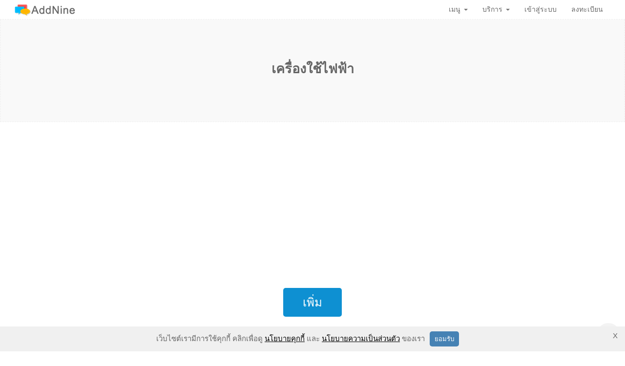

--- FILE ---
content_type: text/html; charset=UTF-8
request_url: https://www.addnine.com/web/appliance
body_size: 9055
content:
<!DOCTYPE html>
<html ⚡ lang="th">
<head>
    <meta charset="UTF-8">
    <script async src="https://cdn.ampproject.org/v0.js"></script>
    <script async custom-element="amp-install-serviceworker" src="https://cdn.ampproject.org/v0/amp-install-serviceworker-0.1.js"></script>
    <meta name="theme-color" content="#EEEEEE"/>
    <link rel="apple-touch-icon" href="/web/images/icons-57.png">
    <link rel="manifest" href="/web/js/manifest.json">
    <link rel="alternate" href="https://www.addnine.com/web/appliance" hreflang="th" />
    <meta name="viewport" content="width=device-width,minimum-scale=1,initial-scale=1">
    <meta property="fb:app_id" content="1786165931608591" />
            <title>เครื่องใช้ไฟฟ้า</title>
    <style amp-boilerplate>body{-webkit-animation:-amp-start 8s steps(1,end) 0s 1 normal both;-moz-animation:-amp-start 8s steps(1,end) 0s 1 normal both;-ms-animation:-amp-start 8s steps(1,end) 0s 1 normal both;animation:-amp-start 8s steps(1,end) 0s 1 normal both}@-webkit-keyframes -amp-start{from{visibility:hidden}to{visibility:visible}}@-moz-keyframes -amp-start{from{visibility:hidden}to{visibility:visible}}@-ms-keyframes -amp-start{from{visibility:hidden}to{visibility:visible}}@-o-keyframes -amp-start{from{visibility:hidden}to{visibility:visible}}@keyframes -amp-start{from{visibility:hidden}to{visibility:visible}}</style><noscript><style amp-boilerplate>body{-webkit-animation:none;-moz-animation:none;-ms-animation:none;animation:none}</style></noscript>
    <style amp-custom>html{font-size:62.5%}body{font-size:1.6em;font-family:Helvetica;color:#666}.wrap{min-height:100vh}.wrap>.container{padding:50px 15px 100px;max-width:1250px;margin:auto;-webkit-box-sizing:border-box;-moz-box-sizing:border-box;box-sizing:border-box}.wrap>.container::after{clear:both;content:'';display:block}h1{font-size:1.688em;line-height:1.5}h2{font-size:1.313em;line-height:1.7}h3{font-size:1em}h1,h2,h3,h4,h5,h6{text-align:center}footer.footer{background-color:#f9f9f9;padding:10px 15px;text-align:center;line-height:25px;font-size:14px;position:absolute;right:0;bottom:0;left:0;-webkit-box-sizing:border-box;-moz-box-sizing:border-box;box-sizing:border-box}footer.footer a{color:#666}a{color:#0e90d2;text-decoration:none}.banner{max-width:970px;margin:auto;text-align:center;padding:20px 0;clear:both;content:'';display:block}.dropdown-menu{height:auto;max-height:500px;overflow-x:hidden}.breadcrumb{display:none}pre{white-space:pre-wrap;white-space:-moz-pre-wrap;white-space:-pre-wrap;white-space:-o-pre-wrap;word-wrap:break-word}@media only screen and (max-width:700px){.wrap>.container{padding:50px 10px 100px}.banner{width:calc(100% - -20px);margin-left:-10px}::-webkit-scrollbar{display:none}}.ampbar{backface-visibility:hidden;font-size:14px;font-weight:300;border-bottom:1px dashed #EEE;background-color:white;height:39px}.ampbar .inner{max-width:1250px;margin:0 auto;padding:0 15px;-webkit-box-sizing:border-box;-moz-box-sizing:border-box;box-sizing:border-box;display:-webkit-box;display:-moz-box;display:-ms-flexbox;display:-webkit-flex;display:flex}.ampbar.fixed{left:0;position:fixed;top:0;width:100%;z-index:1000}.ampbar-header{display:-webkit-box;display:-moz-box;display:-ms-flexbox;display:-webkit-flex;display:flex}.ampbar-header .ampbar-brand{height:39px;padding:0 61.5px;background:url("/web/images/logo.png") no-repeat center left / 100%}.ampbar-left{flex-grow:1;justify-content:space-between;display:-webkit-box;display:-moz-box;display:-ms-flexbox;display:-webkit-flex;display:flex}.ampbar-left .nav:nth-last-child(2) li:last-child ul{right:-15px}.ampbar-left .nav{list-style-type:none;margin:0;align-items:center;padding:0 0 0 20px;display:-webkit-box;display:-moz-box;display:-ms-flexbox;display:-webkit-flex;display:flex}.ampbar-left .nav li{text-align:center;position:relative}.ampbar-left .nav li a{color:#666;text-decoration:none;padding:11px 15px;display:-webkit-box;display:-moz-box;display:-ms-flexbox;display:-webkit-flex;display:flex;max-width:300px;overflow:hidden;line-height:17px;white-space:nowrap}.ampbar-left .nav li a:hover{color:#333;text-decoration:none}.ampbar-left .nav li.active a{color:white}.ampbar-left li.dropdown ul.dropdown-menu::-webkit-scrollbar{width:5px}.ampbar-left li.dropdown ul.dropdown-menu::-webkit-scrollbar-thumb{background-color:#CCC}.ampbar-left li.dropdown ul.dropdown-menu{position:absolute;padding:0;list-style:none;background-color:white;min-width:200px;box-shadow:#EEE 0 2px 5px;border:1px solid #EEE;border-top:0;top:-10000%;-webkit-border-radius:5px;-webkit-border-top-left-radius:0;-webkit-border-top-right-radius:0;-moz-border-radius:5px;-moz-border-radius-topleft:0;-moz-border-radius-topright:0;border-radius:5px;border-top-left-radius:0;border-top-right-radius:0;opacity:0;filter:alpha(opacity=0)}.ampbar-left li.dropdown ul.dropdown-menu li{text-align:left}.ampbar-left li.dropdown ul.dropdown-menu li a{padding:5px 15px}.ampbar-left li.dropdown ul.dropdown-menu li:hover{background-color:#EEE}.ampbar-left li.dropdown:hover ul.dropdown-menu{opacity:100;filter:alpha(opacity=100);top:100%}.caret{display:inline-block;width:0;height:0;vertical-align:top;border-top:4px solid #777;border-right:4px solid transparent;border-left:4px solid transparent;content:"";margin:7px 0 0 7px}.hamburger{align-self:center;background:url("/web/images/hamburger.svg") no-repeat center / 30px 24px transparent;border:0;cursor:pointer;display:none;height:40px;margin:0;padding:0;width:40px}.breadcrumb{padding:8px 10px 10px;font-size:.9em;color:#e0e0e0;height:35px;overflow:hidden;line-height:22px;-webkit-box-sizing:border-box;-moz-box-sizing:border-box;box-sizing:border-box;-webkit-border-radius:5px;-moz-border-radius:5px;border-radius:5px}.breadcrumb>li{display:inline-block;color:#666;height:35px;overflow:hidden}.breadcrumb a{color:#666}.breadcrumb>li+li:before{color:#ccc;content:">";margin:0 6px 0 2px;font-size:.7em}@media only screen and (max-width:700px){.breadcrumb{width:calc(100% - -20px);margin:0 0 0 -10px;background-color:#f9f9f9;overflow-x:scroll;white-space:nowrap;height:40px}.breadcrumb>li{max-width:none;height:initial;overflow:initial}}#sidebar{width:65%;background-color:#f9f9f9;-webkit-box-shadow:2px 10px 10px #CCC;-moz-box-shadow:2px 10px 10px #CCC;box-shadow:2px 10px 10px #CCC}#sidebar .topheader{padding:10px 15px 0 15px;font-size:1.5em}#sidebar hr{display:block;height:1px;border:0;border-top:1px solid #ccc;margin:1em 0;padding:0;clear:both}#sidebar .sidebar_menu{height:70%;overflow-y:scroll}#sidebar .menu_item,#sidebar .menu_accordion{padding:10px 10px 10px 15px;background-color:transparent;border:0;display:block;font-size:16px;font-weight:bold;color:#333;text-decoration:none}#sidebar .menu_item a{font-weight:normal}#sidebar .close-button{float:right;cursor:pointer;width:68px;height:58px;background:url(/web/images/ic_close_36px.png) no-repeat center transparent;border:0}#sidebar section:not([expanded]) .show-less,#sidebar section[expanded] .show-more{display:none}.return-to-top{position:fixed;bottom:10px;right:10px;background:#eee;background:rgba(238,238,238,0.7);width:48px;height:48px;display:block;text-decoration:none;-webkit-border-radius:35px;-moz-border-radius:35px;border-radius:35px;cursor:pointer;z-index:1}        .content_head,.content_head .header_inner .form-search input[type=text]{width:100%;-webkit-box-sizing:border-box;-moz-box-sizing:border-box;box-sizing:border-box}.content_head{padding:0 20px;height:250px;background-color:#f9f9f9;border:1px dashed #eee}.content_head .header_inner{width:50vw;width:650px;min-width:650px;margin-left:auto;margin-right:auto;position:relative}.content_head .header_inner .form-search{width:inherit;z-index:998;position:absolute;background-color:transparent;top:75px}.content_head .header_inner .form-search input[type=text]{font-size:1.7em;padding:4px 7px;-webkit-border-radius:5px;-moz-border-radius:5px;border-radius:5px;border:1px solid #ccc}@media only screen and (max-width:740px){.content_head .header_inner{width:100%;min-width:inherit}.content_head .header_inner .form-search input[type=text]{font-size:1.4875em}}.header_inner h1{margin-top:120px}.pagination{list-style-type:none;margin:40px 0 30px;padding:0;text-align:center;width:100%}.pagination a{display:block;width:100px}.blank-link,.pagination .active a{background-color:#eee;color:#000}.pagination li{display:inline-block}.pagination li a{padding:9px 13px;background-color:#0e79cc;margin:0 4px;color:#fff}.wrap>.container{max-width:1000px;padding-top:20px}.blank-link{width:100%;height:250px;position:relative;margin-bottom:20px;display:block;-webkit-border-radius:10px;-moz-border-radius:10px;border-radius:10px;text-align:center;line-height:250px;color:#666;overflow:hidden}.blank-link span{top:-10px;left:0;font-size:3em;font-family:initial;color:#999}.blank-link span,.blank-title,.blank-type{position:absolute;width:100%}.blank-type{top:100px;z-index:2}.blank-title{bottom:0;height:50px;background-color:rgba(0,0,0,.1)}.feed-title{margin:8px 0;color:#000;line-height:1.5em;font-size:1.1em}.feed-item{padding:10px;margin:0 auto;position:relative;border-bottom:1px dashed #ccc}.feed-index{margin-bottom:80px}.feed-index .list-view{justify-content:flex-start}.feed-update-time{color:#999;text-align:right}.feed-create{margin:0}#pnlSubCreate,.feed-center{text-align:center}.feed-group{padding:30px 0}.feed-group h2,.feed-row input{-webkit-box-sizing:border-box;-moz-box-sizing:border-box;box-sizing:border-box}.feed-group h2{text-align:left;margin:0 0 25px .7vw;color:#000;padding:10px 15px;-webkit-border-radius:0;-moz-border-radius:0;border-radius:0;margin-bottom:20px;background-color:#f9f9f9}.feed-empty{text-align:center;display:block;color:#aaa;margin-top:40px;margin-bottom:40px}.feed-tags{padding-left:.7vw}.btn,.feed-tag{display:inline-block;color:#fff;padding:10px}.feed-tag{margin:5px;background:#e9967a;-webkit-border-radius:7px;-moz-border-radius:7px;border-radius:7px}.btn{background-color:#0e90d2;-webkit-border-radius:5px;-moz-border-radius:5px;border-radius:5px;border:0}.feed-btn{width:350px;margin:auto;text-align:center}.feed-btn a,.feed-group button{margin:0 auto 20px;font-size:1.5em}.feed-btn a{width:100px;text-align:center;cursor:pointer}#pnlSubCreate{margin:10px 0 20px}#pnlSubCreate a{background:#5cb85c;margin-bottom:10px}.feed-info{margin:40px auto 20px;line-height:1.7}.feed-info .head{background-color:#0e90d2;color:#fff;padding:10px}.feed-info h3{font-size:1.2em;margin:20px 0 0}.feed-info ul{margin:5px 0 0;padding-right:20px}.feed-search{max-width:400px;margin:25px auto;text-align:center;padding:0 20px}.feed-row{margin-bottom:20px}.feed-row input{font-size:1.5em;height:inherit;border:1px solid #ccc;-webkit-border-radius:4px;-moz-border-radius:4px;border-radius:4px;padding:10px;width:100%;text-align:center}.feed-group button{width:110px}::-webkit-input-placeholder{color:#999}:-ms-input-placeholder{color:#999}::placeholder{color:#999}.btnMore{padding:9px 13px;background-color:#f9f9f9;margin:10px auto;width:100px;text-align:center;color:#000;border:1px solid #eee;-webkit-border-radius:5px;-moz-border-radius:5px;border-radius:5px;float:right}@media only screen and (max-width:600px){.btnMore{float:none;display:block;margin-top:15px;background:#fff;border:1px solid #ccc}}.site-menu{margin:12px auto 0;list-style:none;display:-webkit-box;display:-moz-box;display:-ms-flexbox;display:-webkit-flex;display:flex;align-items:center;padding:0;justify-content:center;text-align:center}.site-menu a{padding:10px 20px;color:#666;display:inline-block}.site-menu a.active{color:white;-webkit-border-radius:5px;-moz-border-radius:5px;border-radius:5px;padding:13px 20px;background:black}.site-menu .dropdown>a{background:#f9f9f9}.site-menu .dropdown>a.active{background:black}.site-menu .dropdown .dropdown-menu{list-style:none;padding:0;position:absolute;background:#f9f9f9;width:300px;z-index:1;-webkit-border-radius:10px;-moz-border-radius:10px;border-radius:10px;border:1px solid #DDD;opacity:0;filter:alpha(opacity=0);top:-2000px}.site-menu .dropdown .dropdown-menu li{text-align:left}.site-menu .dropdown .dropdown-menu li a{width:100%;-webkit-box-sizing:border-box;-moz-box-sizing:border-box;box-sizing:border-box}.site-menu .dropdown .dropdown-menu li a:hover{background:#EEE}.site-menu .dropdown .dropdown-menu li:hover{background:#EEE}.site-menu .dropdown:hover .dropdown-menu{opacity:100;filter:alpha(opacity=100);z-index:9999;top:auto}@media only screen and (max-width:600px){.site-menu{margin-right:-10px;padding:0;white-space:nowrap;justify-content:normal;overflow-x:scroll;margin-left:15px}.site-menu a{margin-bottom:0}.site-menu .dropdown-menu{left:50%;margin-left:-150px;top:52px}::-webkit-scrollbar{display:none}}:root{--space-1:0.5rem;--space-2:1rem;--space-3:1.5rem}.consentPopup{padding:var(--space-2);margin:0 auto;background:#f0f0f0;position:relative;width:auto;padding-right:3rem;text-align:center}.consentPopup>*,.consentPopup>h2{margin:0;margin-bottom:var(--space-2);font-size:var(--space-3);display:inline}.consentPopup>p>button{margin-left:var(--space-2);border-radius:var(--space-1);border:0;padding:var(--space-1) var(--space-2);background:#4682b4;color:#fff;cursor:pointer}.consentPopup>p>a{color:#000;text-decoration:underline}.popupOverlay{height:auto;width:100vw;display:initial}.dismiss-button{position:absolute;right:var(--space-3);top:var(--space-2);cursor:pointer}</style>
    <meta name="description" content="รวมประกาศเกี่ยวกับเครื่องใช้ไฟฟ้า ข่าวประชาสัมพันธ์ โปรโมชั่น ธุรกิจ ร้านค้า เปิดให้ลงประกาศ ข่าวเกี่ยวกับเครื่องใช้ไฟฟ้า ฟรี">
<meta name="csrf-param" content="_csrf">
<meta name="csrf-token" content="dlo_wYCIhSLbiIQPYvZRWo6pCtVn3jvIqCu7f5JAUFkiYk6p6r7dYZW850IQgCIw-ONTtjG7Q5HlTYMJ4CwPbA==">

<link href="https://www.addnine.com/web/appliance" rel="canonical">
<script src="https://cdn.ampproject.org/v0/amp-form-0.1.js" async="" custom-element="amp-form"></script>
<script src="https://cdn.ampproject.org/v0/amp-ad-0.1.js" async="" custom-element="amp-ad"></script>
<script src="https://cdn.ampproject.org/v0/amp-consent-0.1.js" async="" custom-element="amp-consent"></script>
<script src="https://cdn.ampproject.org/v0/amp-analytics-0.1.js" async="" custom-element="amp-analytics"></script></head>
<body>
<amp-analytics type="googleanalytics" config="https://www.addnine.com/ga4.json" data-credentials="include">
    <script type="application/json">
        {
            "vars": {
                "GA4_MEASUREMENT_ID": "G-R105DCVJYQ",
                "GA4_ENDPOINT_HOSTNAME": "www.google-analytics.com",
                "DEFAULT_PAGEVIEW_ENABLED": true,
                "GOOGLE_CONSENT_ENABLED": false,
                "WEBVITALS_TRACKING": false,
                "PERFORMANCE_TIMING_TRACKING": false,
                "SEND_DOUBLECLICK_BEACON": false
            }
        }
    </script>
</amp-analytics>
<amp-install-serviceworker src="https://www.addnine.com/serviceworker.js" layout="nodisplay"></amp-install-serviceworker>
<nav class="fixed ampbar" role="navigation"><div class="inner"><div class="ampbar-header"><a class="ampbar-brand" href="https://www.addnine.com" aria-label="Addnine"></a></div><div class="ampbar-left"><ul id="w1" class="nav"></ul><ul id="w2" class="nav"><li class="dropdown"><a class="dropdown-toggle" href="#" data-toggle="dropdown">เมนู <span class="caret"></span></a><ul id="w3" class="dropdown-menu"><li><a href="/web/camera" tabindex="-1">กล้อง</a></li>
<li><a href="/web/education" tabindex="-1">การศึกษา ภาษา ติวเตอร์</a></li>
<li><a href="/web/sport" tabindex="-1">กีฬา</a></li>
<li><a href="/web/decorations" tabindex="-1">ของตกแต่งบ้าน และสวน</a></li>
<li><a href="/web/beauty" tabindex="-1">ความงาม</a></li>
<li><a href="/web/computer" tabindex="-1">คอมพิวเตอร์</a></li>
<li><a href="/web/courses" tabindex="-1">คอร์สเรียน</a></li>
<li><a href="/web/bicycle" tabindex="-1">จักรยาน</a></li>
<li><a href="/web/travel" tabindex="-1">ท่องเที่ยว</a></li>
<li><a href="/web/service" tabindex="-1">บริการ</a></li>
<li><a href="/web/card" tabindex="-1">บัตรเครดิต บัตรสินเชื่อ บัตรสะสมแต้ม บัตรสมาชิก</a></li>
<li><a href="/web/bigbike_motorcycle" tabindex="-1">บิ๊กไบค์ มอเตอร์ไซค์</a></li>
<li><a href="/web/home" tabindex="-1">บ้าน คอนโด อสังหาริมทรัพย์</a></li>
<li><a href="/web/insurance" tabindex="-1">ประกันชีวิต ประกันสุขภาพ ประกันอุบัติเหตุ</a></li>
<li><a href="/web/freelance" tabindex="-1">ฟรีแลนซ์</a></li>
<li><a href="/web/mobile_tablet" tabindex="-1">มือถือ แท็บเล็ต</a></li>
<li><a href="/web/car" tabindex="-1">รถยนต์</a></li>
<li><a href="/web/restaurant" tabindex="-1">ร้านอาหาร</a></li>
<li><a href="/web/money-banking" tabindex="-1">ลงทุน การเงิน ธนาคาร เศรษฐกิจ</a></li>
<li><a href="/web/drama-actor" tabindex="-1">ละคร ดารา นักแสดง</a></li>
<li><a href="/web/artist-song" tabindex="-1">ศิลปิน นักร้อง ดนตรี เพลง</a></li>
<li><a href="/web/pet" tabindex="-1">สัตว์เลี้ยง</a></li>
<li><a href="/web/health" tabindex="-1">สุขภาพ</a></li>
<li><a href="/web/movie" tabindex="-1">หนัง</a></li>
<li><a href="/web/books" tabindex="-1">หนังสือ อีบุ๊ก‎</a></li>
<li><a href="/web/jobs" tabindex="-1">หางาน ประกาศรับสมัครงาน</a></li>
<li><a href="/web/industry" tabindex="-1">อุตสาหกรรม</a></li>
<li><a href="/web/consumer-goods" tabindex="-1">อุปโภค บริโภค</a></li>
<li><a href="/web/game" tabindex="-1">เกม</a></li>
<li><a href="/web/jewelry" tabindex="-1">เครื่องประดับ</a></li>
<li><a href="/web/appliance" tabindex="-1">เครื่องใช้ไฟฟ้า</a></li>
<li><a href="/web/miscellaneous" tabindex="-1">เบ็ดเตล็ด</a></li>
<li><a href="/web/fashion" tabindex="-1">เสื้อผ้า เครื่องแต่งกาย</a></li>
<li><a href="/web/sme" tabindex="-1">เอสเอ็มอี โอทอป</a></li>
<li><a href="/web/gadget" tabindex="-1">แกดเจ็ต</a></li>
<li><a href="/web/mom_kids" tabindex="-1">แม่และเด็ก</a></li>
<li><a href="/web/application" tabindex="-1">แอปพลิเคชัน เว็บไซต์ Startup</a></li>
<li><a href="/web/notebook" tabindex="-1">โน้ตบุ๊ก แล็ปท็อป</a></li>
<li><a href="/web/hotel" tabindex="-1">โรงแรม ที่พัก</a></li></ul></li>
<li class="dropdown"><a class="dropdown-toggle" href="#" data-toggle="dropdown">บริการ <span class="caret"></span></a><ul id="w4" class="dropdown-menu"><li><a href="/web/metric" tabindex="-1">แปลงหน่วยวัด</a></li>
<li><a href="/web/gold" tabindex="-1">ราคาทอง</a></li>
<li><a href="/web/exchange-rate" tabindex="-1">อัตราแลกเปลี่ยน ค่าเงิน</a></li>
<li><a href="/web/news" tabindex="-1">ข่าวประชาสัมพันธ์</a></li>
<li><a href="/web/site/contact-us" tabindex="-1">ติดต่อเรา</a></li></ul></li>
<li><a href="/web/user/security/login">เข้าสู่ระบบ</a></li>
<li><a href="/web/user/registration/register">ลงทะเบียน</a></li></ul><button aria-label="Menu" class="tab hamburger" id="menu-button" on="tap:sidebar.toggle"></button></div></div></nav><div class="wrap">
    <div class="content_head"><div class="header_inner"><h1>เครื่องใช้ไฟฟ้า</h1></div></div>
            <div class="container">
                        <div class="feed-index">
    <div class="banner"><amp-ad type="adsense" data-ad-client="ca-pub-4364631460220843" data-ad-slot="1393119229" width="970" height="250" layout="responsive"><div overflow=""></div></amp-ad></div>
    <div class="feed-group">
        <div class="feed-btn">
            <a id="btnCreate" on="tap:pnlSubCreate.toggleVisibility(),pnlSearch.hide" class="btn">เพิ่ม</a>
        </div>
        <div id="pnlSubCreate" hidden>
            <a class="btn" href="/web/news/create?category_id=3018000000000">ลงข่าว</a>
        </div>
        <div id="w0" class="list-view"><div class="feed-item" data-key="0"><a class="feed-link" href="https://blog.addnine.com/web/Fatima.fa/news/67b6921207527c74a70ca902">
    <p class="feed-title">ใช้ชีวิตให้ติดสบาย กับเครื่องปรับอากาศมิตซูบิชิ อีเล็คทริค มิสเตอร์สลิม พร้อมแนะนำรุ่นใหม่! XZ Series</p>
    <div class="feed-update-time">20 ก.พ. 2025 09:23:14</div>
</a></div>
<div class="feed-item" data-key="1"><a class="feed-link" href="https://blog.addnine.com/web/Media-Outreach/news/67204bb0006d24bd940a7ff2">
    <p class="feed-title">Secure Connection เปิดตัวอุปกรณ์ป้องกันไฟกระชากแบรนด์ Honeywell ที่ได้รับใบรับรอง</p>
    <div class="feed-update-time">29 ต.ค. 2024 09:42:56</div>
</a></div>
<div class="feed-item" data-key="2"><a class="feed-link" href="https://blog.addnine.com/web/Ponlapat.p/news/6704c317102ee1dd160be5a2">
    <p class="feed-title">บ๊อชจัดงานใหญ่ส่งท้ายปี “Bosch Power Tools Users Experience Day 2024” ตอกย้ำผู้นำเครื่องมือช่างไร้สายต่อเนื่องเป็นปีที่ 3</p>
    <div class="feed-update-time">8 ต.ค. 2024 12:28:55</div>
</a></div>
<div class="feed-item" data-key="3"><a class="feed-link" href="https://blog.addnine.com/web/chonticha/news/66d692f60b2851afd90c1cf2">
    <p class="feed-title">แอร์แคเรียร์ จับมือ เอสบี ดีไซน์สแควร์ ชวนสัมผัสประสบการณ์สุดจึ๊ง กับ Design Inspiration Room ตอบโจทย์ทุกดีไซน์เพื่อบ้านในฝันของคุณ</p>
    <div class="feed-update-time">3 ก.ย. 2024 11:39:18</div>
</a></div>
<div class="feed-item" data-key="4"><a class="feed-link" href="https://blog.addnine.com/web/fernbep/news/66c05b77dbf9937cc90c9a32">
    <p class="feed-title">ค่าไฟแพงเพราะสระว่ายน้ำ แก้ปัญหายังไงดี ⁉️</p>
    <div class="feed-update-time">17 ส.ค. 2024 15:12:39</div>
</a></div>
<div class="feed-item" data-key="5"><a class="feed-link" href="https://blog.addnine.com/web/bepinfo/news/6685198ae310c1575f0cb982">
    <p class="feed-title">เครื่องทำน้ำร้อนระบบฮีทปั๊ม คืออะไร ?</p>
    <div class="feed-update-time">3 ก.ค. 2024 16:27:38</div>
</a></div>
<div class="feed-item" data-key="6"><a class="feed-link" href="https://blog.addnine.com/web/Panutoey/news/666bf582a7c9102f040f25c2">
    <p class="feed-title">สตีเบล เอลทรอน ฉลองใหญ่ 100 ปี แห่งความไว้วางใจ จัดสุดยอดดีล
 ยกขบวนเครื่องกรองน้ำดื่ม – เครื่องทำน้ำอุ่นรุ่นเด็ด ราคาพิเศษในรอบปี!</p>
    <div class="feed-update-time">14 มิ.ย. 2024 14:47:14</div>
</a></div>
<div class="feed-item" data-key="7"><a class="feed-link" href="https://blog.addnine.com/web/prcapekantaryhotels/news/65c0984db285a6433a057322">
    <p class="feed-title">เฉลิมฉลองเทศกาลแห่งความรัก กับดินเนอร์วาเลนไทน์สุดเอ็กซ์คลูซีฟ 
ณ  10  โรงแรมหรูในเครือเคป แอนด์ แคนทารี โฮเทลส์</p>
    <div class="feed-update-time">5 ก.พ. 2024 15:11:57</div>
</a></div>
<div class="feed-item" data-key="8"><a class="feed-link" href="https://blog.addnine.com/web/preechai/news/655b0b406c53c98e590149e2">
    <p class="feed-title">ไฮเออร์ ประเทศไทย มอบความสุขส่งท้ายปีไปกับ “Haier Happiness Festival 
ช้อปสุดคุ้ม แชร์ความสุขไปกับไฮเออร์”</p>
    <div class="feed-update-time">20 พ.ย. 2023 14:31:12</div>
</a></div>
<div class="feed-item" data-key="9"><a class="feed-link" href="https://blog.addnine.com/web/iqmedia/news/654effdb25c2e91d1401d242">
    <p class="feed-title">คาสิโอเปิดตัวนาฬิกา G-SHOCK ทำจากวัสดุคาร์บอนหลากหลายชนิด</p>
    <div class="feed-update-time">11 พ.ย. 2023 11:15:23</div>
</a></div>
<div class="feed-item" data-key="10"><a class="feed-link" href="https://blog.addnine.com/web/Thunchanok.Clinton/news/6540b1d1536dd052570c6732">
    <p class="feed-title">Clinton บ้านนา ลดราคาลั่นทุ่ง มหกรรมลดส่งท้ายปี 23 พฤศจิกายน - 3 ธันวาคม 2023</p>
    <div class="feed-update-time">31 ต.ค. 2023 14:50:41</div>
</a></div>
<div class="feed-item" data-key="11"><a class="feed-link" href="https://blog.addnine.com/web/preechai/news/65374c5c727792ee1b069de2">
    <p class="feed-title">ไฮเออร์จัดกิจกรรม Haier Dream For Fan SS3 Hack! Your Heart 
ถอดรหัสหัวใจ ใส่รหัสรัก Password คือเธอเท่านั้น 
ไขรหัสรักแบบไม่ลับไปกับหนุ่มมาดเท่ ภูวินทร์ ตั้งศักดิ์ยืน</p>
    <div class="feed-update-time">24 ต.ค. 2023 11:47:24</div>
</a></div>
<div class="feed-item" data-key="12"><a class="feed-link" href="https://blog.addnine.com/web/Thunchanok.Clinton/news/6530d305ee32862c48057422">
    <p class="feed-title">บริษัท คลินตันอินเตอร์เทรด จำกัด ได้มีการปรับภาพลักษณ์แบรนด์ใหม่ มุ่งสู่ความเป็นผู้นำในธุรกิจโซลูชั่นสำหรับระบบน้ำ รวมถึงเครื่องมือก่อสร้าง และเครื่องจักรกลการเกษตร</p>
    <div class="feed-update-time">19 ต.ค. 2023 13:56:05</div>
</a></div>
<div class="feed-item" data-key="13"><a class="feed-link" href="https://blog.addnine.com/web/preechai/news/64fe96a6d924f9d95a091702">
    <p class="feed-title">ไฮเออร์ ชวนทุกคนมาร่วมไขรหัสลับไปกับหนุ่มสุดคิ้วท์ ภูวินทร์ ตั้งศักดิ์ยืน ในกิจกรรม Haier Dream For Fan Season 3 Hack! Your Heart ถอดรหัสหัวใจใส่รหัสรัก Password คือเธอเท่านั้น</p>
    <div class="feed-update-time">11 ก.ย. 2023 11:25:10</div>
</a></div>
<div class="feed-item" data-key="14"><a class="feed-link" href="https://blog.addnine.com/web/preechai/news/64f992c94aebdcfce20a3d54">
    <p class="feed-title">คาซาร์เต้ เฉลิมฉลองครบรอบ 1 ปี ภายใต้คอนเซ็ป Master of Living Art ตอกย้ำความเป็นงานศิลปะของเครื่องใช้ไฟฟ้า</p>
    <div class="feed-update-time">7 ก.ย. 2023 16:07:21</div>
</a></div>
<div class="feed-item" data-key="15"><a class="feed-link" href="https://blog.addnine.com/web/preechai/news/64f98b9170ef11eeeb0948a2">
    <p class="feed-title">ดีแคทลอนประเทศไทย ก้าวไปอีกขั้นกับ โครงการ Second Life
สร้างมาตรฐานความยั่งยืนให้กับวงการค้าปลีกอุปกรณ์กีฬา</p>
    <div class="feed-update-time">7 ก.ย. 2023 15:36:33</div>
</a></div>
<div class="feed-item" data-key="16"><a class="feed-link" href="https://blog.addnine.com/web/preechai/news/64e321095af94016f9099d92">
    <p class="feed-title">ไฮเออร์ ประเทศไทย จัดกิจกรรม “Haier Inspire Future Dreams Badminton Camp 2023 แคมป์แบดมินตันเพื่อต่อยอดศักยภาพเยาวชนไทย ” โดยมีตัวแทนประเทศ มาเลเซีย และ ฟิลิปปินส์ เข้าร่วม</p>
    <div class="feed-update-time">21 ส.ค. 2023 15:32:09</div>
</a></div>
<div class="feed-item" data-key="17"><a class="feed-link" href="https://blog.addnine.com/web/preechai/news/64dc78aadbeeca89920abab2">
    <p class="feed-title">ไฮเออร์ จัดแคมเปญ
Haier Air Conditioner &amp; I (แอร์ไฮเออร์ กับ ฉัน)
ชวนลูกค้าบอกเล่าความประทับใจการใช้แอร์ไฮเออร์</p>
    <div class="feed-update-time">16 ส.ค. 2023 14:20:10</div>
</a></div>
<div class="feed-item" data-key="18"><a class="feed-link" href="https://blog.addnine.com/web/preechai/news/64db2995ef3a31b35a0cbe32">
    <p class="feed-title">​ไฮเออร์ ส่งเสริมสุขภาพด้วยการสนับสนุนการแข่งขันเทนนิส 
และเป็นพันธมิตรอย่างเป็นทางการของทัวร์นาเมนต์ระดับโลก</p>
    <div class="feed-update-time">15 ส.ค. 2023 14:30:29</div>
</a></div>
<div class="feed-item" data-key="19"><a class="feed-link" href="https://blog.addnine.com/web/preechai/news/64daf9788e69ea0dbd0df282">
    <p class="feed-title">ไฮเออร์ ประเทศไทย จับมือ กรมพลศึกษา 
จัดการแข่งขันแบดมินตันนักเรียน สานฝันผู้มีใจรักในกีฬาแบดมินตัน</p>
    <div class="feed-update-time">15 ส.ค. 2023 11:05:12</div>
</a></div>
<br class='clear'>
<ul class="pagination"><li class="next"><a href="/web/appliance?feed-page=2#feed" data-page="1">ถัดไป</a></li></ul></div>    </div>

            </div>        </div>
    
    <a class="return-to-top" href="#top"><amp-img src='/web/images/ic_chevron_top_black.png' width='48' height='48' layout='responsive' alt='Top page'></amp-img></a>

    <footer class="footer">
        <div class="container">Copyright © 2026 by Addnine.<br><a href="https://www.addnine.com/web/site/privacy" rel="nofollow">นโยบายคุ้มครองความเป็นส่วนตัว</a> - <a href="https://www.addnine.com/web/site/cookie-policy" rel="nofollow">นโยบายคุกกี้</a> - <a href="https://www.addnine.com/web/site/agreement" rel="nofollow">ข้อตกลงในการใช้งาน</a> - <a href="https://www.addnine.com/web/site/suggestion" rel="nofollow">ข้อแนะนำในการใช้งาน</a></div>
    </footer>
</div>

<amp-consent id="myUserConsent" layout="nodisplay">
    <script type="application/json">{
            "consentInstanceId": "consent-id",
            "consentRequired": true,
            "promptUI": "consentDialog"
        }</script>
    <div class="popupOverlay" id="consentDialog">
        <div class="consentPopup">
            <div class="dismiss-button" role="button" tabindex="0" on="tap:myUserConsent.dismiss">X</div>
            <p>เว็บไซต์เรามีการใช้คุกกี้ คลิกเพื่อดู <a href="https://www.addnine.com/web/site/cookie-policy">นโยบายคุกกี้</a> และ <a href="https://www.addnine.com/web/site/privacy">นโยบายความเป็นส่วนตัว</a> ของเรา<button on="tap:myUserConsent.accept">ยอมรับ</button>
            </p>
        </div>
    </div>
</amp-consent><script src="/web/assets/a6495a0a/jquery.js"></script></body>
</html>
